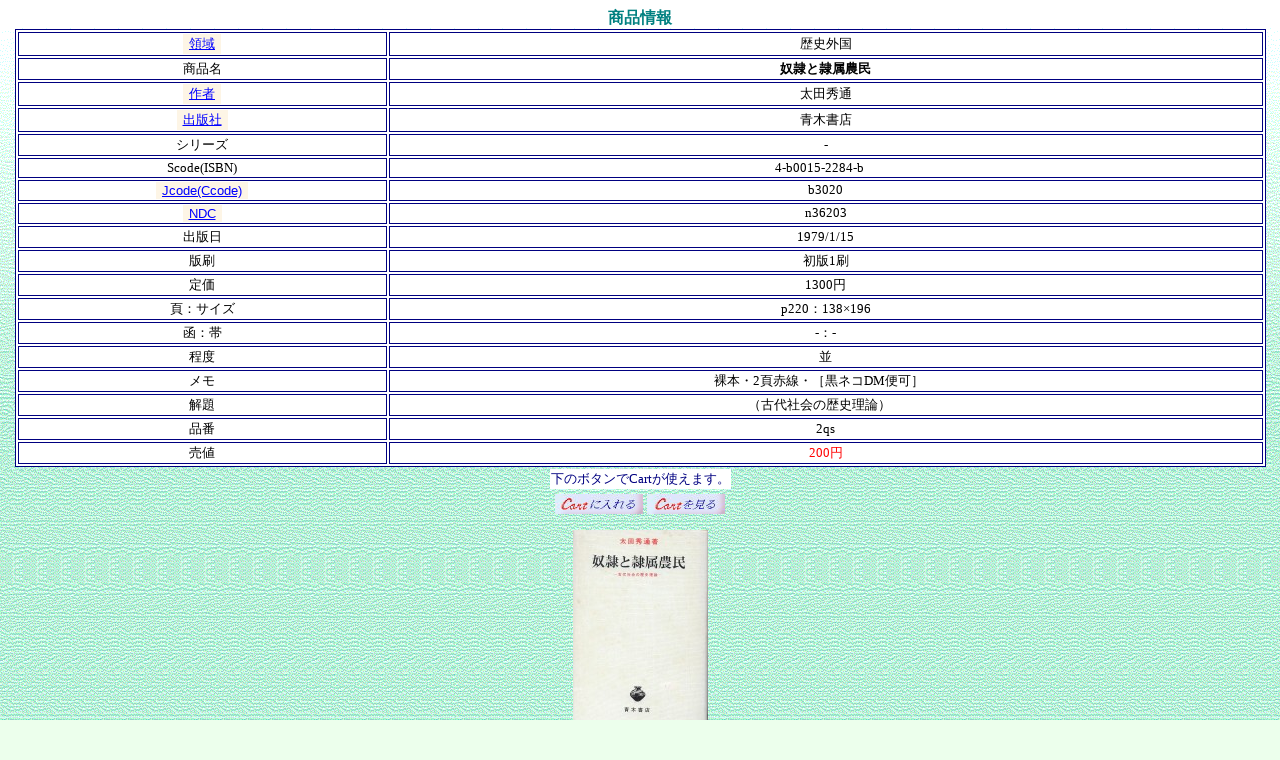

--- FILE ---
content_type: text/html
request_url: https://ryokujp.com/bdata/bdetail.cgi?mode=dtf&bfile=Rother&word=2qs
body_size: 4726
content:
<html><head>
<meta http-equiv="Content-Type" content="text/html; charset=EUC-JP">
<title>奴隷と隷属農民〔太田秀通〕青木書店（緑風舎目録）</title>
<link rel="stylesheet" href="bdetail.css" >
</head>

<body bgcolor='#ecffec' background='gifb/bg_green_s1.gif'><center>
<b><font color='#008080'>商品情報</font></b>
<table border width='99%' bgcolor='#FFFFFF' bordercolor='Navy'>
<form action='select.cgi' target='left'><input type='hidden' name='mode' value='Rother'>
<tr align='center'><td>
<input type='hidden' name='word' value='歴史外国'>
<input type='submit' value='領域' style="color:blue ; border-style:none none none none ; background-color:oldlace;"></td></form>
<td>歴史外国</td></tr>
<tr align='center'><td>商品名</td><th>奴隷と隷属農民</th></tr>
<form action='select.cgi' target='left'><input type='hidden' name='mode' value='Rother'>
<tr align='center'><td>
<input type='hidden' name='word' value='太田秀'>
<input type='submit' value='作者' style="color:blue ; border-style:none none none none ; background-color:oldlace;"></td>
<td>太田秀通</td></tr></form>
<form action='select.cgi' target='left'><input type='hidden' name='mode' value='Rother'>
<tr align='center'><td>
<input type='hidden' name='word' value='青木書店'>
<input type='submit' value='出版社' style="color:blue ; border-style:none none none none ; background-color:oldlace;"></td>
<td>青木書店</td></tr></form>
<tr align='center'><td>シリーズ</td><td>-</td></tr>
<tr align='center'><td>Scode(ISBN)</td><td>4-b0015-2284-b　</td></tr>
<form action='select.cgi' target='left'><input type='hidden' name='mode' value='Rother'>
<tr align='center'><td>
<input type='hidden' name='word' value='j20'>
<input type='submit' value='Jcode(Ccode)' style="color:blue ; border-style:none none none none ; background-color:oldlace;"></td>
<td>b3020</td></tr></form>
<form action='select.cgi' target='left'><input type='hidden' name='mode' value='Rother'>
<tr align='center'><td>
<input type='hidden' name='word' value='n36203'>
<input type='submit' value='NDC' style="color:blue ; border-style:none none none none ; background-color:oldlace;"></td>
<td>n36203</td></tr></form>
<tr align='center'><td>出版日</td><td>1979/1/15</td></tr>
<tr align='center'><td>版刷</td><td>初版1刷</td></tr>
<tr align='center'><td>定価</td><td>1300円</td></tr>
<tr align='center'><td>頁：サイズ</td><td>p220：138×196</td></tr>
<tr align='center'><td>函：帯</td><td>-：-</td></tr>
<tr align='center'><td>程度</td><td>並</td></tr>
<tr align='center'><td>メモ</td><td>裸本・2頁赤線・［黒ネコDM便可］　</td></tr>
<tr align='center'><td>解題</td><td>（古代社会の歴史理論）　</td></tr>
<tr align='center'><td>品番</td><td>2qs</td></tr>
<tr align='center'><td>売値</td><td><font COLOR='red'>200円</font></td></tr>
</table>
<table><tr>
<td bgcolor='#ffffff' align='center'><font color='navy' SIZE='-1'>
下のボタンでCartが使えます。<br></font></td></tr></table>
<table><tr><td><form action='cart.cgi' method='POST' target='right'>
<input type='hidden' name='cart_id' value = 3.18.213.27 >
<input type='hidden' name='word' value = 2qs>
<input type='hidden' name='book' value = R20,Rother,2qs,歴史外国,奴隷と隷属農民,太田秀通,青木書店,200,1 >
<input type='hidden' name='mode' value='cartadd'>
<input type='image' src="imgb/dcartin.jpg" alt='カートに入れる'>
</form></td>
<td><form action='cart.cgi' method='POST' target='right'>
<input type='hidden' name='cart_id' value ="3.18.213.27" >
<input type='hidden' name='mode' value='cartlook'>
<input type='image' src="imgb/dcartlook.jpg" alt='カートの中を見る'>
</form></td>
</tr></table>
<form action='https://k-pj.com/ob/bguid/guid.cgi' target='left' ><input type='hidden' name='isp' value="4-b0015-" >
<input type='hidden' name='isb' value="2284-b" >
<input type='hidden' name='btt' value="奴隷と隷属農民" >
<input type='hidden' name='bwt' value="太田秀通" >
<input type='hidden' name='bpb' value="青木書店" >
<input type='hidden' name='bsr' value="-" >
<input type='hidden' name='den' value="1" >
<input type='image' src="https://k-pj.info/ima/4-b0015-/4-b0015-2284-b.jpg" alt="奴隷と隷属農民" border='0'>
</form>
<hr>
<table cellspacing='4' cellpadding='3'>
<tr bgcolor='#ffffff'>
<td bgcolor='#e6ffff'><a href='org.html' target='right'>一般書</a></td>
<td bgcolor='#e6ffff'><a href='orgb.html' target='right'>文庫</a></td>
<td bgcolor='#e6ffff'><a href='orgc.html' target='right'>漫画</a></td>
<td bgcolor='#e6ffff'><a href='orgd.html' target='right'>CD</a></td>
</tr></table>
<table cellspacing='4' cellpadding='3'>
<tr bgcolor='#ffffff'>
<td bgcolor='#e6ffff'><a href='./ind_right.html'>戻る</a></td>
<td bgcolor='#e6ffff'><a href='index.html' target='_top'>目録Top頁</a></td>
</tr></table>
</center><br><br>
</body></html>
